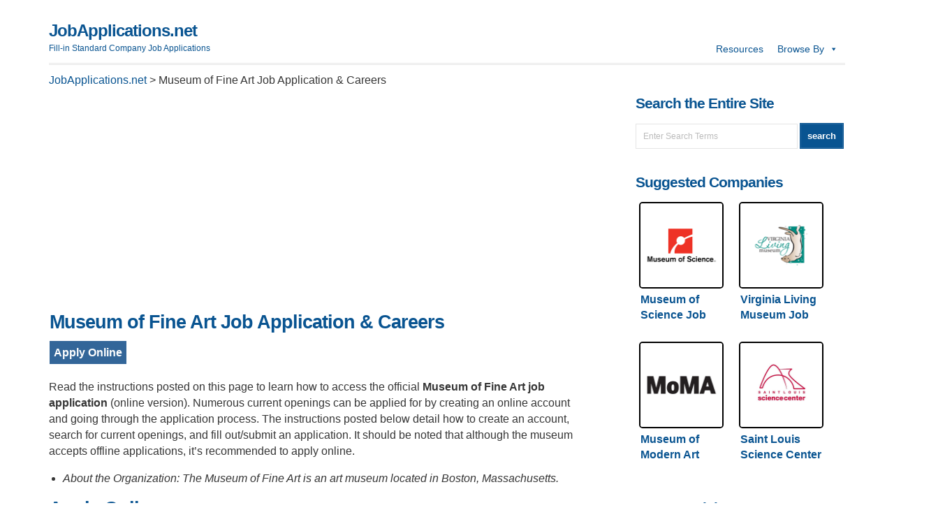

--- FILE ---
content_type: text/html; charset=utf-8
request_url: https://www.google.com/recaptcha/api2/aframe
body_size: 267
content:
<!DOCTYPE HTML><html><head><meta http-equiv="content-type" content="text/html; charset=UTF-8"></head><body><script nonce="o6jeZZ4xeiJbiuHy9MZhuQ">/** Anti-fraud and anti-abuse applications only. See google.com/recaptcha */ try{var clients={'sodar':'https://pagead2.googlesyndication.com/pagead/sodar?'};window.addEventListener("message",function(a){try{if(a.source===window.parent){var b=JSON.parse(a.data);var c=clients[b['id']];if(c){var d=document.createElement('img');d.src=c+b['params']+'&rc='+(localStorage.getItem("rc::a")?sessionStorage.getItem("rc::b"):"");window.document.body.appendChild(d);sessionStorage.setItem("rc::e",parseInt(sessionStorage.getItem("rc::e")||0)+1);localStorage.setItem("rc::h",'1768984328255');}}}catch(b){}});window.parent.postMessage("_grecaptcha_ready", "*");}catch(b){}</script></body></html>

--- FILE ---
content_type: text/javascript
request_url: https://jobapplications.net/wp-content/themes/wp-ellie204/js/jquery.mobilemenu.js?ver=6.4.7
body_size: 709
content:
/**
 * jQuery Mobile Menu 
 * Turn unordered list menu into dropdown select menu
 * version 1.0(31-OCT-2011)
 * 
 * Built on top of the jQuery library
 *   http://jquery.com
 * 
 * Documentation
 * 	 http://github.com/mambows/mobilemenu
 */
(function($){
$.fn.mobileMenu = function(options) {
	
	var defaults = {
			defaultText: '',
			className: 'select-menu',
			subMenuClass: 'sub-menu',
			subMenuDash: '&ndash;&nbsp;'
		},
		settings = $.extend( defaults, options ),
		el = $(this);
	
	this.each(function(){
		// ad class to submenu list
		el.find('ul').addClass(settings.subMenuClass);

		// Create base menu
		$('<select />',{
			'class' : settings.className
		}).insertAfter( el );

		// Create default option
		$('<option />', {
			"value"		: '#',
			"text"		: settings.defaultText
		}).appendTo( '.' + settings.className );

		// Create select option from menu
		el.find('a').each(function(){
			var $this 	= $(this),
					optText	= '&nbsp;' + $this.text(),
					optSub	= $this.parents( '.' + settings.subMenuClass ),
					len			= optSub.length,
					dash;
			
			// if menu has sub menu
			if( $this.parents('ul').hasClass( settings.subMenuClass ) ) {
				dash = Array( len+1 ).join( settings.subMenuDash );
				optText = dash + optText;
			}

			// Now build menu and append it
			$('<option />', {
				"value"	: this.href,
				"html"	: optText,
				"selected" : (this.href == window.location.href)
			}).appendTo( '.' + settings.className );

		}); // End el.find('a').each

		// Change event on select element
		$('.' + settings.className).change(function(){
			var locations = $(this).val();
			if( locations !== '#' ) {
				window.location.href = $(this).val();
			};
		});

	}); // End this.each

	return this;

};
})(jQuery);